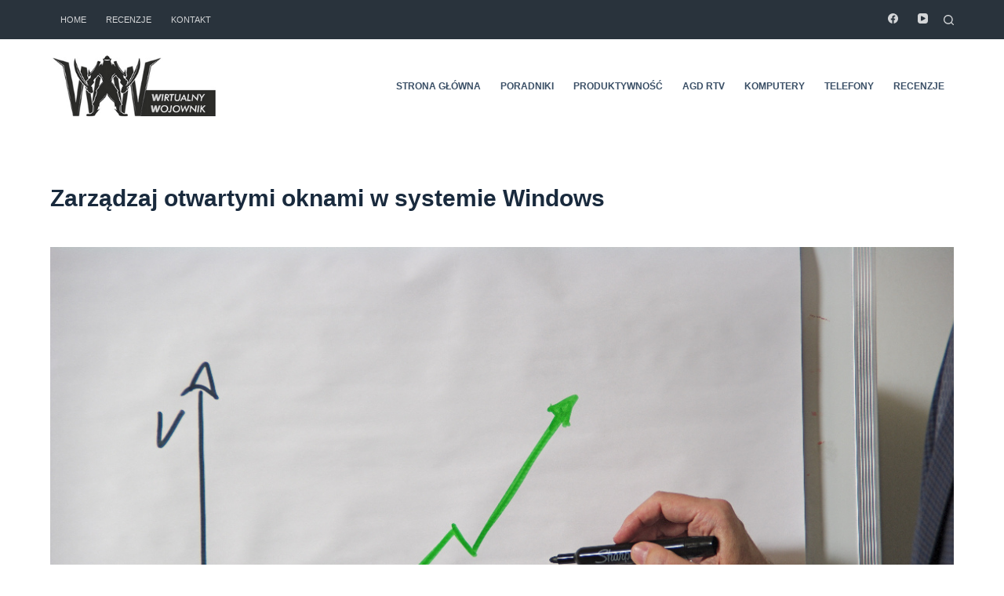

--- FILE ---
content_type: text/html; charset=UTF-8
request_url: https://wirtualny-wojownik.pl/skroty-klawiszowe/zarzadzaj-otwartymi-oknami-w-systemie-windows/
body_size: 14131
content:
<!doctype html><html lang="pl-PL"><head><meta charset="UTF-8"><meta name="viewport" content="width=device-width, initial-scale=1, maximum-scale=5, viewport-fit=cover"><link rel="profile" href="https://gmpg.org/xfn/11"><meta name='robots' content='index, follow, max-image-preview:large, max-snippet:-1, max-video-preview:-1' /><title>Zarządzaj otwartymi oknami w systemie Windows - Wirtualny Wojownik</title><link rel="canonical" href="https://wirtualny-wojownik.pl/wp-content/uploads/2013/08/Zarządzaj-otwartymi-oknami-w-systemie-Windows.jpg" /><meta property="og:locale" content="pl_PL" /><meta property="og:type" content="article" /><meta property="og:title" content="Zarządzaj otwartymi oknami w systemie Windows - Wirtualny Wojownik" /><meta property="og:url" content="https://wirtualny-wojownik.pl/wp-content/uploads/2013/08/Zarządzaj-otwartymi-oknami-w-systemie-Windows.jpg" /><meta property="og:site_name" content="Wirtualny Wojownik" /><meta property="article:publisher" content="https://www.facebook.com/WirtualnyWojownik/" /><meta property="og:image" content="https://wirtualny-wojownik.pl/wp-content/uploads/2013/08/Zarządzaj-otwartymi-oknami-w-systemie-Windows.jpg" /><meta property="og:image:width" content="1168" /><meta property="og:image:height" content="776" /><meta property="og:image:type" content="image/jpeg" /><meta name="twitter:card" content="summary" /> <script type="application/ld+json" class="yoast-schema-graph">{"@context":"https://schema.org","@graph":[{"@type":"WebSite","@id":"https://wirtualny-wojownik.pl/#website","url":"https://wirtualny-wojownik.pl/","name":"Wirtualny Wojownik","description":"Poradniki - Windows - Android -  PC","potentialAction":[{"@type":"SearchAction","target":{"@type":"EntryPoint","urlTemplate":"https://wirtualny-wojownik.pl/?s={search_term_string}"},"query-input":"required name=search_term_string"}],"inLanguage":"pl-PL"},{"@type":"WebPage","@id":"https://wirtualny-wojownik.pl/wp-content/uploads/2013/08/Zarządzaj-otwartymi-oknami-w-systemie-Windows.jpg#webpage","url":"https://wirtualny-wojownik.pl/wp-content/uploads/2013/08/Zarządzaj-otwartymi-oknami-w-systemie-Windows.jpg","name":"Zarządzaj otwartymi oknami w systemie Windows - Wirtualny Wojownik","isPartOf":{"@id":"https://wirtualny-wojownik.pl/#website"},"datePublished":"2013-08-06T16:05:49+00:00","dateModified":"2013-08-06T16:05:49+00:00","breadcrumb":{"@id":"https://wirtualny-wojownik.pl/wp-content/uploads/2013/08/Zarządzaj-otwartymi-oknami-w-systemie-Windows.jpg#breadcrumb"},"inLanguage":"pl-PL","potentialAction":[{"@type":"ReadAction","target":["https://wirtualny-wojownik.pl/wp-content/uploads/2013/08/Zarządzaj-otwartymi-oknami-w-systemie-Windows.jpg"]}]},{"@type":"BreadcrumbList","@id":"https://wirtualny-wojownik.pl/wp-content/uploads/2013/08/Zarządzaj-otwartymi-oknami-w-systemie-Windows.jpg#breadcrumb","itemListElement":[{"@type":"ListItem","position":1,"name":"Strona główna","item":"https://wirtualny-wojownik.pl/"},{"@type":"ListItem","position":2,"name":"Popularne Skróty klawiszowe","item":"https://wirtualny-wojownik.pl/skroty-klawiszowe/"},{"@type":"ListItem","position":3,"name":"Zarządzaj otwartymi oknami w systemie Windows"}]}]}</script> <link rel='dns-prefetch' href='//s.w.org' /><link rel="alternate" type="application/rss+xml" title="Wirtualny Wojownik &raquo; Kanał z wpisami" href="https://wirtualny-wojownik.pl/feed/" /><link rel="alternate" type="application/rss+xml" title="Wirtualny Wojownik &raquo; Kanał z komentarzami" href="https://wirtualny-wojownik.pl/comments/feed/" /><link rel="alternate" type="application/rss+xml" title="Wirtualny Wojownik &raquo; Zarządzaj otwartymi oknami w systemie Windows Kanał z komentarzami" href="https://wirtualny-wojownik.pl/skroty-klawiszowe/zarzadzaj-otwartymi-oknami-w-systemie-windows/feed/" /> <script>window._wpemojiSettings = {"baseUrl":"https:\/\/s.w.org\/images\/core\/emoji\/13.1.0\/72x72\/","ext":".png","svgUrl":"https:\/\/s.w.org\/images\/core\/emoji\/13.1.0\/svg\/","svgExt":".svg","source":{"concatemoji":"https:\/\/wirtualny-wojownik.pl\/wp-includes\/js\/wp-emoji-release.min.js?ver=4e5e90b4c3ce64c1f17708fd941407ac"}};
			!function(e,a,t){var n,r,o,i=a.createElement("canvas"),p=i.getContext&&i.getContext("2d");function s(e,t){var a=String.fromCharCode;p.clearRect(0,0,i.width,i.height),p.fillText(a.apply(this,e),0,0);e=i.toDataURL();return p.clearRect(0,0,i.width,i.height),p.fillText(a.apply(this,t),0,0),e===i.toDataURL()}function c(e){var t=a.createElement("script");t.src=e,t.defer=t.type="text/javascript",a.getElementsByTagName("head")[0].appendChild(t)}for(o=Array("flag","emoji"),t.supports={everything:!0,everythingExceptFlag:!0},r=0;r<o.length;r++)t.supports[o[r]]=function(e){if(!p||!p.fillText)return!1;switch(p.textBaseline="top",p.font="600 32px Arial",e){case"flag":return s([127987,65039,8205,9895,65039],[127987,65039,8203,9895,65039])?!1:!s([55356,56826,55356,56819],[55356,56826,8203,55356,56819])&&!s([55356,57332,56128,56423,56128,56418,56128,56421,56128,56430,56128,56423,56128,56447],[55356,57332,8203,56128,56423,8203,56128,56418,8203,56128,56421,8203,56128,56430,8203,56128,56423,8203,56128,56447]);case"emoji":return!s([10084,65039,8205,55357,56613],[10084,65039,8203,55357,56613])}return!1}(o[r]),t.supports.everything=t.supports.everything&&t.supports[o[r]],"flag"!==o[r]&&(t.supports.everythingExceptFlag=t.supports.everythingExceptFlag&&t.supports[o[r]]);t.supports.everythingExceptFlag=t.supports.everythingExceptFlag&&!t.supports.flag,t.DOMReady=!1,t.readyCallback=function(){t.DOMReady=!0},t.supports.everything||(n=function(){t.readyCallback()},a.addEventListener?(a.addEventListener("DOMContentLoaded",n,!1),e.addEventListener("load",n,!1)):(e.attachEvent("onload",n),a.attachEvent("onreadystatechange",function(){"complete"===a.readyState&&t.readyCallback()})),(n=t.source||{}).concatemoji?c(n.concatemoji):n.wpemoji&&n.twemoji&&(c(n.twemoji),c(n.wpemoji)))}(window,document,window._wpemojiSettings);</script> <style>img.wp-smiley,
img.emoji {
	display: inline !important;
	border: none !important;
	box-shadow: none !important;
	height: 1em !important;
	width: 1em !important;
	margin: 0 .07em !important;
	vertical-align: -0.1em !important;
	background: none !important;
	padding: 0 !important;
}</style><link data-optimized="1" rel='stylesheet' id='wp-block-library-css'  href='https://wirtualny-wojownik.pl/wp-content/litespeed/css/89ef0442ca619e28727cd9aeac732072.css?ver=bf53c' media='all' /><link data-optimized="1" rel='stylesheet' id='contact-form-7-css'  href='https://wirtualny-wojownik.pl/wp-content/litespeed/css/5080014494b94e50afe7ba1e35a45090.css?ver=ed308' media='all' /><link data-optimized="1" rel='stylesheet' id='kk-star-ratings-css'  href='https://wirtualny-wojownik.pl/wp-content/litespeed/css/0fc165b05f7eff15d5783ee81d3899d9.css?ver=27346' media='all' /><link data-optimized="1" rel='stylesheet' id='nokaut-offers-box.css-css'  href='https://wirtualny-wojownik.pl/wp-content/litespeed/css/7288a7fe81c68a27f243fe961c5eb6d5.css?ver=9d6b4' media='all' /><link data-optimized="1" rel='stylesheet' id='parent-style-css'  href='https://wirtualny-wojownik.pl/wp-content/litespeed/css/c125d8aa3b2c87076bf1206ad578a461.css?ver=62e86' media='all' /><link data-optimized="1" rel='stylesheet' id='ct-main-styles-css'  href='https://wirtualny-wojownik.pl/wp-content/litespeed/css/d924ad7cf2055a7852124913601d0b95.css?ver=7549d' media='all' /><link data-optimized="1" rel='stylesheet' id='ct-page-title-styles-css'  href='https://wirtualny-wojownik.pl/wp-content/litespeed/css/7bc76df22c787f9aa5965da190cc5872.css?ver=102e3' media='all' /><link data-optimized="1" rel='stylesheet' id='ct-back-to-top-styles-css'  href='https://wirtualny-wojownik.pl/wp-content/litespeed/css/442e96dd90bf420500ebfa5a81617105.css?ver=7d9aa' media='all' /><link data-optimized="1" rel='stylesheet' id='ct-comments-styles-css'  href='https://wirtualny-wojownik.pl/wp-content/litespeed/css/7d350f52225ad051f32f6d9ac21b20ea.css?ver=f735f' media='all' /><link data-optimized="1" rel='stylesheet' id='ct-cf-7-styles-css'  href='https://wirtualny-wojownik.pl/wp-content/litespeed/css/7a88c3f20e8abdfb30f13099bbace74c.css?ver=148f1' media='all' /> <script src='https://wirtualny-wojownik.pl/wp-includes/js/jquery/jquery.min.js?ver=3.6.0' id='jquery-core-js'></script> <script data-optimized="1" src='https://wirtualny-wojownik.pl/wp-content/litespeed/js/4c88737f5a88efb052ac02873a25da1a.js?ver=6375d' id='jquery-migrate-js'></script> <script id='nokaut-offers-box.js-js-extra'>var ajax_nokaut_offers_box_object = {"ajax_url":"https:\/\/wirtualny-wojownik.pl\/wp-admin\/admin-ajax.php"};</script> <script data-optimized="1" src='https://wirtualny-wojownik.pl/wp-content/litespeed/js/0529d5e5382b875573b03aa8786de013.js?ver=0cab3' id='nokaut-offers-box.js-js'></script> <link rel="https://api.w.org/" href="https://wirtualny-wojownik.pl/wp-json/" /><link rel="alternate" type="application/json" href="https://wirtualny-wojownik.pl/wp-json/wp/v2/media/222" /><link rel="EditURI" type="application/rsd+xml" title="RSD" href="https://wirtualny-wojownik.pl/xmlrpc.php?rsd" /><link rel="wlwmanifest" type="application/wlwmanifest+xml" href="https://wirtualny-wojownik.pl/wp-includes/wlwmanifest.xml" /><link rel='shortlink' href='https://wirtualny-wojownik.pl/?p=222' /><link rel="alternate" type="application/json+oembed" href="https://wirtualny-wojownik.pl/wp-json/oembed/1.0/embed?url=https%3A%2F%2Fwirtualny-wojownik.pl%2Fskroty-klawiszowe%2Fzarzadzaj-otwartymi-oknami-w-systemie-windows%2F" /><link rel="alternate" type="text/xml+oembed" href="https://wirtualny-wojownik.pl/wp-json/oembed/1.0/embed?url=https%3A%2F%2Fwirtualny-wojownik.pl%2Fskroty-klawiszowe%2Fzarzadzaj-otwartymi-oknami-w-systemie-windows%2F&#038;format=xml" />
 <script async src="https://www.googletagmanager.com/gtag/js?id=UA-102748255-1"></script> <script>window.dataLayer = window.dataLayer || [];
  function gtag(){dataLayer.push(arguments);}
  gtag('js', new Date());

  gtag('config', 'UA-102748255-1');</script><noscript><link rel='stylesheet' href='https://wirtualny-wojownik.pl/wp-content/themes/blocksy/static/bundle/no-scripts.min.css' type='text/css' /></noscript><style id="ct-main-styles-inline-css">[data-header*="type-1"] .ct-header [data-id="logo"] .site-logo-container {--logo-max-height:80px;} [data-header*="type-1"] .ct-header [data-id="logo"] .site-title {--fontSize:25px;--linkInitialColor:var(--paletteColor4);} [data-header*="type-1"] .ct-header [data-id="menu"] > ul > li > a {--fontWeight:700;--textTransform:uppercase;--fontSize:12px;--lineHeight:1.3;--linkInitialColor:var(--color);} [data-header*="type-1"] .ct-header [data-id="menu"][data-menu*="type-3"] > ul > li > a {--linkHoverColor:#ffffff;--linkActiveColor:#ffffff;} [data-header*="type-1"] .ct-header [data-id="menu"] {--menu-indicator-active-color:var(--paletteColor1);} [data-header*="type-1"] .ct-header [data-id="menu"] .sub-menu {--linkInitialColor:#ffffff;--dropdown-top-offset:15px;--fontWeight:500;--fontSize:12px;--dropdown-divider:1px dashed rgba(255, 255, 255, 0.1);--box-shadow:0px 10px 20px rgba(41, 51, 61, 0.1);--border-radius:2px;} [data-header*="type-1"] .ct-header [data-id="menu-secondary"] > ul > li > a {--fontWeight:500;--textTransform:uppercase;--fontSize:11px;--lineHeight:1.3;--linkInitialColor:#d4d6d8;} [data-header*="type-1"] .ct-header [data-id="menu-secondary"][data-menu*="type-3"] > ul > li > a {--linkHoverColor:#ffffff;--linkActiveColor:#ffffff;} [data-header*="type-1"] .ct-header [data-id="menu-secondary"] {--menu-indicator-active-color:var(--paletteColor1);} [data-header*="type-1"] .ct-header [data-id="menu-secondary"] .sub-menu {--linkInitialColor:#ffffff;--dropdown-background-color:#29333C;--dropdown-top-offset:15px;--fontWeight:500;--fontSize:12px;--dropdown-divider:1px dashed rgba(255, 255, 255, 0.1);--box-shadow:0px 10px 20px rgba(41, 51, 61, 0.1);--border-radius:2px;} [data-header*="type-1"] .ct-header [data-row*="middle"] {--height:120px;background-color:#ffffff;--borderTop:none;--borderBottom:none;--box-shadow:none;} [data-header*="type-1"] .ct-header [data-row*="middle"] > div {--borderTop:none;--borderBottom:none;} [data-header*="type-1"] [data-id="mobile-menu"] {--fontWeight:700;--fontSize:20px;--linkInitialColor:#ffffff;--mobile-menu-divider:none;} [data-header*="type-1"] #offcanvas .ct-panel-inner {background-color:rgba(18, 21, 25, 0.98);} [data-header*="type-1"] #offcanvas {--side-panel-width:500px;--horizontal-alignment:left;} [data-header*="type-1"] [data-behaviour*="side"] {--box-shadow:0px 0px 70px rgba(0, 0, 0, 0.35);} [data-header*="type-1"] [data-id="search"] {--icon-size:13px;--icon-color:#d4d6d8;--margin:0 0 0 10px !important;} [data-header*="type-1"] #search-modal .ct-search-results a {--fontWeight:500;--fontSize:14px;--lineHeight:1.4;} [data-header*="type-1"] #search-modal {--linkInitialColor:#ffffff;--form-text-initial-color:#ffffff;--form-text-focus-color:#ffffff;background-color:rgba(18, 21, 25, 0.98);} [data-header*="type-1"] [data-id="socials"].ct-header-socials {--icon-size:13px;--spacing:25px;} [data-header*="type-1"] [data-id="socials"].ct-header-socials [data-color="custom"] {--icon-color:#d4d6d8;--background-color:rgba(218, 222, 228, 0.3);--background-hover-color:var(--paletteColor1);} [data-header*="type-1"] [data-id="socials"].ct-header-socials .ct-label {--visibility:none;} [data-header*="type-1"] .ct-header [data-row*="top"] {--height:50px;background-color:#29333c;--borderTop:none;--borderBottom:none;--box-shadow:none;} [data-header*="type-1"] .ct-header [data-row*="top"] > div {--borderTop:none;--borderBottom:none;} [data-header*="type-1"] [data-id="trigger"] {--icon-size:18px;} [data-header*="type-1"] {--header-height:170px;} [data-footer*="type-1"] .ct-footer [data-row*="bottom"] > div {--container-spacing:25px;--border:none;--grid-template-columns:initial;} [data-footer*="type-1"] .ct-footer [data-row*="bottom"] .widget-title {--fontSize:16px;} [data-footer*="type-1"] .ct-footer [data-row*="bottom"] {background-color:transparent;} [data-footer*="type-1"] [data-id="copyright"] {--fontWeight:400;--fontSize:15px;--lineHeight:1.3;} [data-footer*="type-1"] .ct-footer [data-column="menu"] {--horizontal-alignment:flex-end;} [data-footer*="type-1"] .ct-footer [data-id="menu"] ul {--fontWeight:700;--textTransform:uppercase;--fontSize:12px;--lineHeight:1.3;} [data-footer*="type-1"] .ct-footer [data-id="menu"] > ul > li > a {--linkInitialColor:var(--color);} [data-footer*="type-1"] [data-id="socials"].ct-footer-socials {--spacing:15px;} [data-footer*="type-1"] [data-id="socials"].ct-footer-socials [data-color="custom"] {--background-color:rgba(218, 222, 228, 0.3);--background-hover-color:var(--paletteColor1);} [data-footer*="type-1"] [data-id="socials"].ct-footer-socials .ct-label {--visibility:none;} [data-footer*="type-1"] .ct-footer [data-row*="top"] > div {--container-spacing:30px;--border:none;--grid-template-columns:repeat(2, 1fr);} [data-footer*="type-1"] .ct-footer [data-row*="top"] .widget-title {--fontSize:16px;} [data-footer*="type-1"] .ct-footer [data-row*="top"] {background-color:transparent;} [data-footer*="type-1"] footer.ct-footer {background-color:var(--paletteColor6);}:root {--fontFamily:-apple-system, BlinkMacSystemFont, 'Segoe UI', Roboto, Helvetica, Arial, sans-serif, 'Apple Color Emoji', 'Segoe UI Emoji', 'Segoe UI Symbol';--fontWeight:400;--textTransform:none;--textDecoration:none;--fontSize:16px;--lineHeight:1.65;--letterSpacing:0em;--buttonFontWeight:500;--buttonFontSize:15px;--has-classic-forms:var(--true);--has-modern-forms:var(--false);--form-field-border-initial-color:var(--border-color);--form-field-border-focus-color:var(--paletteColor1);--form-field-border-width:2px;--form-selection-control-initial-color:var(--border-color);--form-selection-control-accent-color:var(--paletteColor1);--paletteColor1:#2872fa;--paletteColor2:#1559ed;--paletteColor3:#3A4F66;--paletteColor4:#192a3d;--paletteColor5:#e1e8ed;--paletteColor6:#f2f5f7;--paletteColor7:#FAFBFC;--paletteColor8:#ffffff;--color:var(--paletteColor3);--linkInitialColor:var(--paletteColor1);--linkHoverColor:var(--paletteColor2);--selectionTextColor:#ffffff;--selectionBackgroundColor:var(--paletteColor1);--border-color:var(--paletteColor5);--headings-color:var(--paletteColor4);--content-spacing:1.5em;--buttonMinHeight:40px;--buttonShadow:none;--buttonTransform:none;--buttonTextInitialColor:#ffffff;--buttonTextHoverColor:#ffffff;--buttonInitialColor:var(--paletteColor1);--buttonHoverColor:var(--paletteColor2);--button-border:none;--buttonBorderRadius:3px;--button-padding:5px 20px;--container-max-width:1290px;--content-vertical-spacing:60px;--narrow-container-max-width:750px;--wide-offset:130px;}h1 {--fontWeight:700;--fontSize:40px;--lineHeight:1.5;}h2 {--fontWeight:700;--fontSize:35px;--lineHeight:1.5;}h3 {--fontWeight:700;--fontSize:30px;--lineHeight:1.5;}h4 {--fontWeight:700;--fontSize:25px;--lineHeight:1.5;}h5 {--fontWeight:700;--fontSize:20px;--lineHeight:1.5;}h6 {--fontWeight:700;--fontSize:16px;--lineHeight:1.5;}.wp-block-quote.is-style-large p, .wp-block-pullquote p, .ct-quote-widget blockquote {--fontFamily:Georgia;--fontWeight:600;--fontSize:25px;}code, kbd, samp, pre {--fontFamily:monospace;--fontWeight:400;--fontSize:16px;}.ct-sidebar .widget-title {--fontSize:18px;}.ct-breadcrumbs {--fontWeight:600;--textTransform:uppercase;--fontSize:12px;}body {background-color:var(--paletteColor7);} [data-prefix="single_blog_post"] .entry-header .page-title {--fontWeight:900;--fontSize:40px;--lineHeight:1.3;--heading-color:var(--paletteColor5);} [data-prefix="single_blog_post"] .entry-header .entry-meta {--fontWeight:600;--textTransform:uppercase;--fontSize:12px;--lineHeight:1.5;--color:var(--paletteColor5);} [data-prefix="single_blog_post"] .entry-header .page-description {--color:var(--paletteColor5);} [data-prefix="single_blog_post"] .hero-section[data-type="type-2"] {--min-height:550px;background-color:var(--paletteColor6);--container-padding:50px 0;} [data-prefix="single_blog_post"] .hero-section[data-type="type-2"] > figure .ct-image-container:after {background-color:rgba(35, 46, 56, 0.59);} [data-prefix="categories"] .entry-header .page-title {--fontSize:30px;} [data-prefix="categories"] .entry-header .entry-meta {--fontWeight:600;--textTransform:uppercase;--fontSize:12px;--lineHeight:1.5;} [data-prefix="search"] .entry-header .page-title {--fontSize:30px;} [data-prefix="search"] .entry-header .entry-meta {--fontWeight:600;--textTransform:uppercase;--fontSize:12px;--lineHeight:1.5;} [data-prefix="author"] .entry-header .page-title {--fontSize:30px;} [data-prefix="author"] .entry-header .entry-meta {--fontWeight:600;--textTransform:uppercase;--fontSize:12px;--lineHeight:1.5;} [data-prefix="author"] .hero-section[data-type="type-2"] {background-color:var(--paletteColor6);--container-padding:50px 0;} [data-prefix="single_page"] .entry-header .page-title {--fontSize:30px;} [data-prefix="single_page"] .entry-header .entry-meta {--fontWeight:600;--textTransform:uppercase;--fontSize:12px;--lineHeight:1.5;} [data-prefix="blog"] .entry-card .entry-title {--textTransform:none;--fontSize:20px;--lineHeight:1.3;} [data-prefix="blog"] .entry-card .entry-meta {--fontWeight:600;--textTransform:uppercase;--fontSize:12px;} [data-prefix="blog"] .entry-card {background-color:var(--paletteColor8);--box-shadow:0px 12px 18px -6px rgba(34, 56, 101, 0.04);} [data-prefix="categories"] .entries {--grid-template-columns:repeat(3, minmax(0, 1fr));} [data-prefix="categories"] .entry-card .entry-title {--fontSize:20px;--lineHeight:1.3;} [data-prefix="categories"] .entry-card .entry-meta {--fontWeight:600;--textTransform:uppercase;--fontSize:12px;} [data-prefix="categories"] .entry-card {background-color:var(--paletteColor8);--box-shadow:0px 12px 18px -6px rgba(34, 56, 101, 0.04);} [data-prefix="author"] .entries {--grid-template-columns:repeat(3, minmax(0, 1fr));} [data-prefix="author"] .entry-card .entry-title {--fontSize:20px;--lineHeight:1.3;} [data-prefix="author"] .entry-card .entry-meta {--fontWeight:600;--textTransform:uppercase;--fontSize:12px;} [data-prefix="author"] .entry-card {background-color:var(--paletteColor8);--box-shadow:0px 12px 18px -6px rgba(34, 56, 101, 0.04);} [data-prefix="search"] .entries {--grid-template-columns:repeat(3, minmax(0, 1fr));} [data-prefix="search"] .entry-card .entry-title {--fontSize:20px;--lineHeight:1.3;} [data-prefix="search"] .entry-card .entry-meta {--fontWeight:600;--textTransform:uppercase;--fontSize:12px;} [data-prefix="search"] .entry-card {background-color:var(--paletteColor8);--box-shadow:0px 12px 18px -6px rgba(34, 56, 101, 0.04);}form textarea {--form-field-height:170px;}.ct-sidebar {--linkInitialColor:var(--color);}.ct-back-to-top {--icon-color:#ffffff;--icon-hover-color:#ffffff;--border-radius:2px;} [data-prefix="single_blog_post"] .ct-related-posts-container {background-color:var(--paletteColor6);} [data-prefix="single_blog_post"] .ct-related-posts {--grid-template-columns:repeat(3, 1fr);} [data-prefix="single_blog_post"] article[class*="post"] {--has-boxed:var(--false);--has-wide:var(--true);} [data-prefix="single_page"] {background-color:var(--paletteColor8);} [data-prefix="single_page"] article[class*="post"] {--has-boxed:var(--false);--has-wide:var(--true);}</style><style id="ct-main-styles-tablet-inline-css" media="(max-width: 999.98px)">[data-header*="type-1"] .ct-header [data-id="logo"] .site-logo-container {--logo-max-height:50px;} [data-header*="type-1"] .ct-header [data-row*="middle"] {--height:70px;} [data-header*="type-1"] #offcanvas {--side-panel-width:65vw;} [data-header*="type-1"] [data-id="socials"].ct-header-socials {--icon-size:20px;--margin:50px 0 0 0 !important;} [data-header*="type-1"] {--header-height:70px;} [data-footer*="type-1"] .ct-footer [data-row*="bottom"] > div {--grid-template-columns:initial;} [data-footer*="type-1"] .ct-footer [data-column="menu"] {--horizontal-alignment:flex-start;} [data-footer*="type-1"] .ct-footer [data-row*="top"] > div {--grid-template-columns:initial;} [data-prefix="single_blog_post"] .entry-header .page-title {--fontSize:30px;} [data-prefix="single_blog_post"] .hero-section[data-type="type-2"] {--min-height:500px;} [data-prefix="categories"] .entries {--grid-template-columns:repeat(2, minmax(0, 1fr));} [data-prefix="author"] .entries {--grid-template-columns:repeat(2, minmax(0, 1fr));} [data-prefix="search"] .entries {--grid-template-columns:repeat(2, minmax(0, 1fr));} [data-prefix="single_blog_post"] .ct-related-posts {--grid-template-columns:repeat(2, 1fr);}</style><style id="ct-main-styles-mobile-inline-css" media="(max-width: 689.98px)">[data-header*="type-1"] .ct-header [data-id="logo"] .site-logo-container {--logo-max-height:45px;} [data-header*="type-1"] .ct-header [data-row*="middle"] {--height:70px;} [data-header*="type-1"] #offcanvas {--side-panel-width:90vw;} [data-footer*="type-1"] .ct-footer [data-row*="bottom"] > div {--container-spacing:15px;--grid-template-columns:initial;} [data-footer*="type-1"] .ct-footer [data-column="menu"] {--horizontal-alignment:center;} [data-footer*="type-1"] .ct-footer [data-row*="top"] > div {--grid-template-columns:initial;}h1 {--fontSize:32px;}h2 {--fontSize:26px;}h3 {--fontSize:22px;}h4 {--fontSize:20px;}h5 {--fontSize:18px;} [data-prefix="single_blog_post"] .entry-header .page-title {--fontSize:25px;} [data-prefix="single_blog_post"] .hero-section[data-type="type-2"] {--min-height:300px;} [data-prefix="blog"] .entry-card .entry-title {--fontSize:18px;} [data-prefix="categories"] .entries {--grid-template-columns:repeat(1, minmax(0, 1fr));} [data-prefix="categories"] .entry-card .entry-title {--fontSize:18px;} [data-prefix="author"] .entries {--grid-template-columns:repeat(1, minmax(0, 1fr));} [data-prefix="author"] .entry-card .entry-title {--fontSize:18px;} [data-prefix="search"] .entries {--grid-template-columns:repeat(1, minmax(0, 1fr));} [data-prefix="search"] .entry-card .entry-title {--fontSize:18px;}:root {--content-vertical-spacing:50px;} [data-prefix="single_blog_post"] .ct-related-posts {--grid-template-columns:repeat(1, 1fr);}</style><link rel="icon" href="https://wirtualny-wojownik.pl/wp-content/uploads/2022/01/fav-290x290.png" sizes="32x32" /><link rel="icon" href="https://wirtualny-wojownik.pl/wp-content/uploads/2022/01/fav-290x290.png" sizes="192x192" /><link rel="apple-touch-icon" href="https://wirtualny-wojownik.pl/wp-content/uploads/2022/01/fav-290x290.png" /><meta name="msapplication-TileImage" content="https://wirtualny-wojownik.pl/wp-content/uploads/2022/01/fav-290x290.png" /><style id="wp-custom-css">/** about us page **/
.ct-custom.elementor-widget-image-box,
.ct-custom .elementor-widget-container {
	height: 100%;
}

.ct-custom .elementor-widget-container {
	overflow: hidden;
}

.ct-custom .elementor-image-box-content {
	padding: 0 30px;
}


/* start nokaut */
div[data-hook="nokaut-offers-box"]{
	overflow-x: auto;
}

.NOK-Product-Default{
	min-width: 500px;
}

.NOK-OffersAll {
display: block !important;}

.NOK-full-product{display: none !important;}

.NOK-HideMore{display:none !important}

.NOK-ShowMore{display:none !important}

.NOK-Price span {
    font-size: 27px !important;
    line-height: 28px !important;
    font-weight: 900 !important;
    font-family: 'Open Sans Condensed', sans-serif !important;
    color:#d60606 !important;
}

.NOK-Price{
    position: absolute !important;
    margin-left: 21% !important;
}

.NOK-small-right{
	position: relative;
}

.NOK-btn{
    text-align: center !important;
    bottom: 35px !important;
    position: absolute !important;
    right: 0px !important;
	  top: 0px !important;
}

.NOK-Title {
    font-weight: 500 !important;
    font-size: 15px !important;
    margin-top: 55px !important;
    line-height: 1.2em !important;
    font-family: 'Open Sans Condensed', sans-serif !important;
    text-transform: uppercase !important;
}

.NOK-btn a {
    display: block !important;
    text-decoration: none;
    text-shadow: none;
    font-size: 13px !important;
    line-height: 1.1empx;
    text-transform: uppercase;
    padding: 10px !important;
    background-color: #d60606 !important;
    color: #fff;
    font-family: 'Open Sans Condensed', sans-serif !important;
    letter-spacing: 0px !important;;
    font-weight: 400 !important;
    width: 170px  !important;
    margin:0px 0px 0px 250px !important;
    margin-right: 10px  !important;
    border-radius: 10px !important;
    position: relative;
    box-shadow: 0 1px 2px rgba(0,0,0,0.2), 0 0 0 1px #fff;
    border-color: #b6b6b6;
    max-width: 100%;
    margin-right: 18px;
}



.NOK-btn a span{display:none !important}

.NOK-Price em {
    font-style: normal;
    color: #d60606 !important;
}

.NOK-Shop p span {
    font-weight: 400 !important;
    font-family: 'Open Sans Condensed', sans-serif !important;
    color:#999 !important;

}

.NOK-Shop p {
    font-weight: 400 !important;
    font-family: 'Open Sans Condensed', sans-serif !important;
    color:#999 !important;
    text-align: -webkit-center !important;

}

.NOK-OfferPhoto img {
    margin-left: 0px !important;
    margin-top: 0px !important;
    position: absolute;
    top: 0 !important;
    left: 0px  !important;
    padding: 0px !important;
	max-width: 100%;
    max-height: 100%;
    width: auto;
    height: auto;
}

.NOK-small-desc-product {
    min-height: 85px  !important;
    border-bottom: 1px solid #ebebeb !important;
    border-top:none !important;
}

.NOK-small-center {
    width: 20%;
    padding-left: 0px !important;
    text-align: center !important;
    border-right: solid 1px #ddd !important;
    border-left: solid 1px #ddd !important;
}

#rank {
    width: 50px;
    float: left;
    background: #d60606;
    color: #fff;
    text-align: center;
    font-weight: 900;
    padding: 10px;
    font-size: 24px;
	  line-height: 30px;
    margin-right: 10px;
    font-family: 'Open Sans Condensed', sans-serif;
    height: 50px;
    border-radius: 50%;
  	margin-top: 35px;
}

.produkt_nokaut h1 {
    font-size: 41px;
    font-family: 'Open Sans Condensed', sans-serif;
    border-bottom: solid 1px #ddd;
    font-weight: 700;
    line-height: 1.5;
}

.produkt {
    width: 100%;
    display: block;
}

.produkt_nokaut {
    width: 100%;
    display:block;
}

#img_nokaut {
    width: 50%;
}

#opis {
    padding-top: 20px;
    min-height:250px;
}

.wyniki_nokaut {
    width: 100%;
    display: block;
    font-weight: 900;
    line-height: 0em;
    font-size: 12px;
    font-family: 'Open Sans Condensed', sans-serif;
    text-transform: uppercase;
}

@media screen and (max-width: 480px) and (min-width: 320px) {
	
	.NOK-Product-Default{
	min-width: unset;
}

.NOK-small-left{display:none !important}
.NOK-small-center{
	width:30% !important;
	float:left !important;
	border-left: 0px !important;
	min-height: 65px !important;
	}
.NOK-small-right{width:70% !important}
	
.NOK-Title {
    display: none;
}

.NOK-Price span {
    font-size: 18px !important;
    line-height: 28px !important;
    font-weight: 900 !important;
    font-family: 'Open Sans Condensed', sans-serif !important;
    color: #d60606 !important;
    margin-left: 44px;
}
	
.NOK-btn {
    text-align: center !important;
    bottom: 5px !important;
    position: absolute !important;
    float: right !important;
	  top: unset !important;
}

.NOK-small-desc-product{padding: 15px 0px !important;}

#img_nokaut {
    width: 100%;
}

#opis {
    padding-top: 20px;
    min-height: 200px;
}

.produkt_nokaut h1 {
    font-size: 20px;
    font-family: 'Open Sans Condensed', sans-serif;
    border-bottom: solid 1px #ddd;
    font-weight: 700;
    line-height: 1.5em;
}

#rank {
    width: 40px;
	  height:40px;
	  line-height: 40px;
    font-size: 20px;
	  padding: 0px;
   	margin-top: 17px
}

}


/* koniec nokaut */</style></head><body data-rsssl=1 class="attachment attachment-template-default single single-attachment postid-222 attachmentid-222 attachment-jpeg wp-custom-logo wp-embed-responsive ct-loading" data-link="type-2" data-prefix="single_page" data-header="type-1" data-footer="type-1" itemscope="itemscope" itemtype="https://schema.org/Blog" ><a class="skip-link show-on-focus" href="#main">
Skip to content</a><div id="main-container"><header id="header" class="ct-header" data-id="type-1" itemscope="" itemtype="https://schema.org/WPHeader" ><div data-device="desktop" ><div data-row="top" data-column-set="2" ><div class="ct-container" ><div data-column="start" data-placements="1" ><div data-items="primary" ><nav
id="header-menu-2"
class="header-menu-2"
role="navigation"
data-id="menu-secondary" data-interaction="hover" 	data-menu="type-1"
data-dropdown="type-1:simple"		data-responsive="no"	itemscope="" itemtype="http://schema.org/SiteNavigationElement" ><ul id="menu-mobile-navigation" class="menu"><li id="menu-item-11595" class="menu-item menu-item-type-custom menu-item-object-custom menu-item-home menu-item-11595"><a href="https://wirtualny-wojownik.pl/" class="ct-menu-link">Home</a></li><li id="menu-item-10216" class="menu-item menu-item-type-taxonomy menu-item-object-category menu-item-10216"><a href="https://wirtualny-wojownik.pl/category/recenzje/" class="ct-menu-link">Recenzje</a></li><li id="menu-item-11500" class="menu-item menu-item-type-post_type menu-item-object-page menu-item-11500"><a href="https://wirtualny-wojownik.pl/kontakt/" class="ct-menu-link">Kontakt</a></li></ul></nav></div></div><div data-column="end" data-placements="1" ><div data-items="primary" ><div
class="ct-header-socials "
data-id="socials" ><div class="ct-social-box" data-icon-size="custom" data-color="custom" data-icons-type="simple" >
<a href="https://pl-pl.facebook.com/WirtualnyWojownik/" data-network="facebook" aria-label="Facebook" target="_blank" rel="noopener" >
<span class="ct-icon-container" >
<svg
class="ct-icon"
width="20px"
height="20px"
viewBox="0 0 20 20"
aria-label="Facebook Icon">
<path d="M20,10.1c0-5.5-4.5-10-10-10S0,4.5,0,10.1c0,5,3.7,9.1,8.4,9.9v-7H5.9v-2.9h2.5V7.9C8.4,5.4,9.9,4,12.2,4c1.1,0,2.2,0.2,2.2,0.2v2.5h-1.3c-1.2,0-1.6,0.8-1.6,1.6v1.9h2.8L13.9,13h-2.3v7C16.3,19.2,20,15.1,20,10.1z"/>
</svg>
</span><span class="ct-label" hidden="" >Facebook</span>				</a>
<a href="https://www.youtube.com/user/wirtualnywojownik" data-network="youtube" aria-label="YouTube" target="_blank" rel="noopener" >
<span class="ct-icon-container" >
<svg
class="ct-icon"
width="20"
height="20"
viewbox="0 0 20 20"
aria-label="YouTube Icon">
<path d="M15,0H5C2.2,0,0,2.2,0,5v10c0,2.8,2.2,5,5,5h10c2.8,0,5-2.2,5-5V5C20,2.2,17.8,0,15,0z M14.5,10.9l-6.8,3.8c-0.1,0.1-0.3,0.1-0.5,0.1c-0.5,0-1-0.4-1-1l0,0V6.2c0-0.5,0.4-1,1-1c0.2,0,0.3,0,0.5,0.1l6.8,3.8c0.5,0.3,0.7,0.8,0.4,1.3C14.8,10.6,14.6,10.8,14.5,10.9z"/>
</svg>
</span><span class="ct-label" hidden="" >YouTube</span>				</a></div></div><button
data-toggle-panel="#search-modal"
class="ct-header-search ct-toggle "
aria-label="Szukaj"
data-label="left"
data-id="search" ><span class="ct-label ct-hidden-sm ct-hidden-md ct-hidden-lg">Szukaj</span><svg class="ct-icon" width="15" height="15" viewBox="0 0 15 15"><title>Search header icon</title>
<path d="M14.8,13.7L12,11c0.9-1.2,1.5-2.6,1.5-4.2c0-3.7-3-6.8-6.8-6.8S0,3,0,6.8s3,6.8,6.8,6.8c1.6,0,3.1-0.6,4.2-1.5l2.8,2.8c0.1,0.1,0.3,0.2,0.5,0.2s0.4-0.1,0.5-0.2C15.1,14.5,15.1,14,14.8,13.7z M1.5,6.8c0-2.9,2.4-5.2,5.2-5.2S12,3.9,12,6.8S9.6,12,6.8,12S1.5,9.6,1.5,6.8z"/>
</svg>
</button></div></div></div></div><div data-row="middle" data-column-set="2" ><div class="ct-container" ><div data-column="start" data-placements="1" ><div data-items="primary" ><div	class="site-branding"
data-id="logo" 		itemscope="itemscope" itemtype="https://schema.org/Organization" ><a href="https://wirtualny-wojownik.pl/" class="site-logo-container" rel="home"><img data-lazyloaded="1" src="[data-uri]" width="290" height="109" data-src="https://wirtualny-wojownik.pl/wp-content/uploads/2022/01/wirtualny-wojownik-logo.png" class="default-logo" alt="Wirtualny Wojownik" /><noscript><img width="290" height="109" src="https://wirtualny-wojownik.pl/wp-content/uploads/2022/01/wirtualny-wojownik-logo.png" class="default-logo" alt="Wirtualny Wojownik" /></noscript></a></div></div></div><div data-column="end" data-placements="1" ><div data-items="primary" ><nav
id="header-menu-1"
class="header-menu-1"
role="navigation"
data-id="menu" data-interaction="hover" 	data-menu="type-1"
data-dropdown="type-1:simple"		data-responsive="no"	itemscope="" itemtype="http://schema.org/SiteNavigationElement" ><ul id="menu-main-navigation" class="menu"><li id="menu-item-11594" class="menu-item menu-item-type-custom menu-item-object-custom menu-item-home menu-item-11594"><a href="https://wirtualny-wojownik.pl/" class="ct-menu-link">Strona główna</a></li><li id="menu-item-10304" class="menu-item menu-item-type-taxonomy menu-item-object-category menu-item-10304"><a href="https://wirtualny-wojownik.pl/category/popularne-poradniki/" class="ct-menu-link">Poradniki</a></li><li id="menu-item-10305" class="menu-item menu-item-type-taxonomy menu-item-object-category menu-item-10305"><a href="https://wirtualny-wojownik.pl/category/produktywnosc/" class="ct-menu-link">Produktywność</a></li><li id="menu-item-10301" class="menu-item menu-item-type-taxonomy menu-item-object-category menu-item-10301"><a href="https://wirtualny-wojownik.pl/category/agd-rtv/" class="ct-menu-link">AGD RTV</a></li><li id="menu-item-10303" class="menu-item menu-item-type-taxonomy menu-item-object-category menu-item-10303"><a href="https://wirtualny-wojownik.pl/category/komputery-i-sprzet/" class="ct-menu-link">Komputery</a></li><li id="menu-item-10306" class="menu-item menu-item-type-taxonomy menu-item-object-category menu-item-10306"><a href="https://wirtualny-wojownik.pl/category/telefony-i-tablety/" class="ct-menu-link">Telefony</a></li><li id="menu-item-10205" class="menu-item menu-item-type-taxonomy menu-item-object-category menu-item-10205"><a href="https://wirtualny-wojownik.pl/category/recenzje/" class="ct-menu-link">Recenzje</a></li></ul></nav></div></div></div></div></div><div data-device="mobile" ><div data-row="middle" data-column-set="2" ><div class="ct-container" ><div data-column="start" data-placements="1" ><div data-items="primary" ><div	class="site-branding"
data-id="logo" 		itemscope="itemscope" itemtype="https://schema.org/Organization" ><a href="https://wirtualny-wojownik.pl/" class="site-logo-container" rel="home"><img data-lazyloaded="1" src="[data-uri]" width="290" height="109" data-src="https://wirtualny-wojownik.pl/wp-content/uploads/2022/01/wirtualny-wojownik-logo.png" class="default-logo" alt="Wirtualny Wojownik" /><noscript><img width="290" height="109" src="https://wirtualny-wojownik.pl/wp-content/uploads/2022/01/wirtualny-wojownik-logo.png" class="default-logo" alt="Wirtualny Wojownik" /></noscript></a></div></div></div><div data-column="end" data-placements="1" ><div data-items="primary" >
<button
data-toggle-panel="#offcanvas"
class="ct-header-trigger ct-toggle"
data-design="simple"
data-label="right"
aria-label="Menu"
data-id="trigger" ><span class="ct-label ct-hidden-sm ct-hidden-md ct-hidden-lg">Menu</span><svg
class="ct-icon"
width="18" height="14" viewBox="0 0 18 14"
aria-label="Off Canvas trigger icon"
data-type="type-1"><rect y="0.00" width="18" height="1.7" rx="1"/>
<rect y="6.15" width="18" height="1.7" rx="1"/>
<rect y="12.3" width="18" height="1.7" rx="1"/>
</svg>
</button></div></div></div></div></div></header><main id="main" class="site-main hfeed" itemscope="itemscope" itemtype="https://schema.org/CreativeWork" ><div
class="ct-container-full"
data-content="normal"		data-vertical-spacing="top:bottom"><article
id="post-222"
class="post-222 attachment type-attachment status-inherit hentry"><div class="hero-section" data-type="type-1" ><header class="entry-header"><h1 class="page-title" title="Zarządzaj otwartymi oknami w systemie Windows" itemprop="headline" >Zarządzaj otwartymi oknami w systemie Windows</h1></header></div><div class="entry-content"><figure class="entry-attachment wp-block-image">
<a class="ct-image-container" href="https://wirtualny-wojownik.pl/wp-content/uploads/2013/08/Zarządzaj-otwartymi-oknami-w-systemie-Windows.jpg"><img data-lazyloaded="1" src="[data-uri]" width="1168" height="776" data-src="https://wirtualny-wojownik.pl/wp-content/uploads/2013/08/Zarządzaj-otwartymi-oknami-w-systemie-Windows.jpg" class="attachment-full size-full wp-post-image" alt="" data-srcset="https://wirtualny-wojownik.pl/wp-content/uploads/2013/08/Zarządzaj-otwartymi-oknami-w-systemie-Windows.jpg 1168w, https://wirtualny-wojownik.pl/wp-content/uploads/2013/08/Zarządzaj-otwartymi-oknami-w-systemie-Windows-300x199.jpg 300w, https://wirtualny-wojownik.pl/wp-content/uploads/2013/08/Zarządzaj-otwartymi-oknami-w-systemie-Windows-1024x680.jpg 1024w" data-sizes="(max-width: 1168px) 100vw, 1168px" data-object-fit="~" itemprop="image" /><noscript><img width="1168" height="776" src="https://wirtualny-wojownik.pl/wp-content/uploads/2013/08/Zarządzaj-otwartymi-oknami-w-systemie-Windows.jpg" class="attachment-full size-full wp-post-image" alt="" srcset="https://wirtualny-wojownik.pl/wp-content/uploads/2013/08/Zarządzaj-otwartymi-oknami-w-systemie-Windows.jpg 1168w, https://wirtualny-wojownik.pl/wp-content/uploads/2013/08/Zarządzaj-otwartymi-oknami-w-systemie-Windows-300x199.jpg 300w, https://wirtualny-wojownik.pl/wp-content/uploads/2013/08/Zarządzaj-otwartymi-oknami-w-systemie-Windows-1024x680.jpg 1024w" sizes="(max-width: 1168px) 100vw, 1168px" data-object-fit="~" itemprop="image" /></noscript><span class="ct-ratio" style="padding-bottom: 66.4%"></span></a><figcaption class="wp-caption-text"></figcaption></figure></div></article></div><div class="ct-comments-container"><div class="ct-container-narrow"><div class="ct-comments" id="comments"><div id="respond" class="comment-respond"><h2 id="reply-title" class="comment-reply-title">Zostaw komentarz<span class="ct-cancel-reply"><a rel="nofollow" id="cancel-comment-reply-link" href="/skroty-klawiszowe/zarzadzaj-otwartymi-oknami-w-systemie-windows/#respond" style="display:none;">Anuluj odpowiedź</a></span></h2><form action="https://wirtualny-wojownik.pl/wp-comments-post.php" method="post" id="commentform" class="comment-form has-website-field"><p class="comment-form-field-input-author">
<label for="author">Name <b class="required">&nbsp;*</b></label>
<input id="author" name="author" type="text" value="" size="30" /></p><p class="comment-form-field-input-email">
<label for="email">Email <b class="required">&nbsp;*</b></label>
<input id="email" name="email" type="text" value="" size="30" /></p><p class="comment-form-field-input-url">
<label for="url">Website</label>
<input id="url" name="url" type="text" value="" size="30" /></p><p class="comment-form-field-textarea">
<label for="comment">Dodaj komentarz</label><textarea id="comment" name="comment" cols="45" rows="8" required="required"></textarea></p><p class="comment-form-cookies-consent"><input id="wp-comment-cookies-consent" name="wp-comment-cookies-consent" type="checkbox" value="yes" /><label for="wp-comment-cookies-consent">Zapisz moje dane w tej przeglądarce do następnego komentowania.</label></p><p class="form-submit"><button type="submit" name="submit" id="submit" class="submit" value="Opublikuj komentarz">Opublikuj komentarz</button> <input type='hidden' name='comment_post_ID' value='222' id='comment_post_ID' />
<input type='hidden' name='comment_parent' id='comment_parent' value='0' /></p><p style="display: none;"><input type="hidden" id="akismet_comment_nonce" name="akismet_comment_nonce" value="05f6871ef8" /></p><p style="display: none !important;" class="akismet-fields-container" data-prefix="ak_"><label>&#916;<textarea name="ak_hp_textarea" cols="45" rows="8" maxlength="100"></textarea></label><input type="hidden" id="ak_js_2" name="ak_js" value="124"/><script>document.getElementById( "ak_js_2" ).setAttribute( "value", ( new Date() ).getTime() );</script></p></form></div></div></div></div></main><footer class="ct-footer" data-id="type-1" itemscope="" itemtype="https://schema.org/WPFooter" ><div data-row="top" ><div class="ct-container" ><div data-column="socials" ><div
class="ct-footer-socials"
data-id="socials" ><div class="ct-social-box" data-icon-size="custom" data-color="custom" data-icons-type="simple" >
<a href="https://pl-pl.facebook.com/WirtualnyWojownik/" data-network="facebook" aria-label="Facebook" target="_blank" rel="noopener" >
<span class="ct-icon-container" >
<svg
class="ct-icon"
width="20px"
height="20px"
viewBox="0 0 20 20"
aria-label="Facebook Icon">
<path d="M20,10.1c0-5.5-4.5-10-10-10S0,4.5,0,10.1c0,5,3.7,9.1,8.4,9.9v-7H5.9v-2.9h2.5V7.9C8.4,5.4,9.9,4,12.2,4c1.1,0,2.2,0.2,2.2,0.2v2.5h-1.3c-1.2,0-1.6,0.8-1.6,1.6v1.9h2.8L13.9,13h-2.3v7C16.3,19.2,20,15.1,20,10.1z"/>
</svg>
</span><span class="ct-label" hidden="" >Facebook</span>				</a>
<a href="https://www.youtube.com/user/wirtualnywojownik" data-network="youtube" aria-label="YouTube" target="_blank" rel="noopener" >
<span class="ct-icon-container" >
<svg
class="ct-icon"
width="20"
height="20"
viewbox="0 0 20 20"
aria-label="YouTube Icon">
<path d="M15,0H5C2.2,0,0,2.2,0,5v10c0,2.8,2.2,5,5,5h10c2.8,0,5-2.2,5-5V5C20,2.2,17.8,0,15,0z M14.5,10.9l-6.8,3.8c-0.1,0.1-0.3,0.1-0.5,0.1c-0.5,0-1-0.4-1-1l0,0V6.2c0-0.5,0.4-1,1-1c0.2,0,0.3,0,0.5,0.1l6.8,3.8c0.5,0.3,0.7,0.8,0.4,1.3C14.8,10.6,14.6,10.8,14.5,10.9z"/>
</svg>
</span><span class="ct-label" hidden="" >YouTube</span>				</a></div></div></div><div data-column="menu" ><nav
id="footer-menu"
class="footer-menu-inline "
role="navigation"
data-id="menu" 		itemscope="" itemtype="http://schema.org/SiteNavigationElement" ><ul id="menu-footer-navigation" class="menu"><li id="menu-item-10312" class="menu-item menu-item-type-post_type menu-item-object-page menu-item-10312"><a href="https://wirtualny-wojownik.pl/reklama-wspolpraca/" class="ct-menu-link">Reklama / Współpraca</a></li><li id="menu-item-10314" class="menu-item menu-item-type-post_type menu-item-object-page menu-item-10314"><a href="https://wirtualny-wojownik.pl/kontakt/" class="ct-menu-link">Kontakt</a></li><li id="menu-item-10316" class="menu-item menu-item-type-post_type menu-item-object-page menu-item-10316"><a href="https://wirtualny-wojownik.pl/polityka-cookies/" class="ct-menu-link">Polityka Cookies</a></li><li id="menu-item-10317" class="menu-item menu-item-type-post_type menu-item-object-page menu-item-privacy-policy menu-item-10317"><a href="https://wirtualny-wojownik.pl/polityka-prywatnosci/" class="ct-menu-link">Polityka Prywatności</a></li></ul></nav></div></div></div><div data-row="bottom" ><div class="ct-container" data-columns-divider="md:sm" ><div data-column="copyright" ><div
class="ct-footer-copyright"
data-id="copyright" ><p>Copyright © 2026 Wirtualny Wojownik</p></div></div></div></div></footer></div><div class="ct-drawer-canvas"><div id="search-modal" class="ct-panel" data-behaviour="modal"><div class="ct-panel-actions">
<button class="ct-toggle-close" data-type="type-1" aria-label="Close search modal">
<svg class="ct-icon" width="12" height="12" viewBox="0 0 15 15">
<path d="M1 15a1 1 0 01-.71-.29 1 1 0 010-1.41l5.8-5.8-5.8-5.8A1 1 0 011.7.29l5.8 5.8 5.8-5.8a1 1 0 011.41 1.41l-5.8 5.8 5.8 5.8a1 1 0 01-1.41 1.41l-5.8-5.8-5.8 5.8A1 1 0 011 15z"/>
</svg>
</button></div><div class="ct-panel-content"><form
role="search" method="get"
class="search-form"
action="https://wirtualny-wojownik.pl"
data-live-results="thumbs"><input type="search" class="modal-field" placeholder="Szukaj" value="" name="s" autocomplete="off" title="Search Input" /><button type="submit" class="search-submit" aria-label="Search button">
<svg class="ct-icon" width="15" height="15" viewBox="0 0 15 15"><title>Search icon</title>
<path d="M14.8,13.7L12,11c0.9-1.2,1.5-2.6,1.5-4.2c0-3.7-3-6.8-6.8-6.8S0,3,0,6.8s3,6.8,6.8,6.8c1.6,0,3.1-0.6,4.2-1.5l2.8,2.8c0.1,0.1,0.3,0.2,0.5,0.2s0.4-0.1,0.5-0.2C15.1,14.5,15.1,14,14.8,13.7z M1.5,6.8c0-2.9,2.4-5.2,5.2-5.2S12,3.9,12,6.8S9.6,12,6.8,12S1.5,9.6,1.5,6.8z"/>
</svg><span data-loader="circles"><span></span><span></span><span></span></span>
</button>
<input type="hidden" name="ct_post_type" value="post:page"></form></div></div><div id="offcanvas" class="ct-panel ct-header" data-behaviour="right-side" ><div class="ct-panel-inner"><div class="ct-panel-actions">
<button class="ct-toggle-close" data-type="type-1" aria-label="Close drawer">
<svg class="ct-icon" width="12" height="12" viewBox="0 0 15 15">
<path d="M1 15a1 1 0 01-.71-.29 1 1 0 010-1.41l5.8-5.8-5.8-5.8A1 1 0 011.7.29l5.8 5.8 5.8-5.8a1 1 0 011.41 1.41l-5.8 5.8 5.8 5.8a1 1 0 01-1.41 1.41l-5.8-5.8-5.8 5.8A1 1 0 011 15z"/>
</svg>
</button></div><div class="ct-panel-content" data-device="desktop" ></div><div class="ct-panel-content" data-device="mobile" ><nav
class="mobile-menu"
role="navigation"
data-id="mobile-menu" data-interaction="click" data-toggle-type="type-1" ><ul id="menu-main-navigation-1" class=""><li class="menu-item menu-item-type-custom menu-item-object-custom menu-item-home menu-item-11594"><a href="https://wirtualny-wojownik.pl/" class="ct-menu-link">Strona główna</a></li><li class="menu-item menu-item-type-taxonomy menu-item-object-category menu-item-10304"><a href="https://wirtualny-wojownik.pl/category/popularne-poradniki/" class="ct-menu-link">Poradniki</a></li><li class="menu-item menu-item-type-taxonomy menu-item-object-category menu-item-10305"><a href="https://wirtualny-wojownik.pl/category/produktywnosc/" class="ct-menu-link">Produktywność</a></li><li class="menu-item menu-item-type-taxonomy menu-item-object-category menu-item-10301"><a href="https://wirtualny-wojownik.pl/category/agd-rtv/" class="ct-menu-link">AGD RTV</a></li><li class="menu-item menu-item-type-taxonomy menu-item-object-category menu-item-10303"><a href="https://wirtualny-wojownik.pl/category/komputery-i-sprzet/" class="ct-menu-link">Komputery</a></li><li class="menu-item menu-item-type-taxonomy menu-item-object-category menu-item-10306"><a href="https://wirtualny-wojownik.pl/category/telefony-i-tablety/" class="ct-menu-link">Telefony</a></li><li class="menu-item menu-item-type-taxonomy menu-item-object-category menu-item-10205"><a href="https://wirtualny-wojownik.pl/category/recenzje/" class="ct-menu-link">Recenzje</a></li></ul></nav><div
class="ct-header-socials "
data-id="socials" ><div class="ct-social-box" data-icon-size="custom" data-color="custom" data-icons-type="simple" >
<a href="https://pl-pl.facebook.com/WirtualnyWojownik/" data-network="facebook" aria-label="Facebook" target="_blank" rel="noopener" >
<span class="ct-icon-container" >
<svg
class="ct-icon"
width="20px"
height="20px"
viewBox="0 0 20 20"
aria-label="Facebook Icon">
<path d="M20,10.1c0-5.5-4.5-10-10-10S0,4.5,0,10.1c0,5,3.7,9.1,8.4,9.9v-7H5.9v-2.9h2.5V7.9C8.4,5.4,9.9,4,12.2,4c1.1,0,2.2,0.2,2.2,0.2v2.5h-1.3c-1.2,0-1.6,0.8-1.6,1.6v1.9h2.8L13.9,13h-2.3v7C16.3,19.2,20,15.1,20,10.1z"/>
</svg>
</span><span class="ct-label" hidden="" >Facebook</span>				</a>
<a href="https://www.youtube.com/user/wirtualnywojownik" data-network="youtube" aria-label="YouTube" target="_blank" rel="noopener" >
<span class="ct-icon-container" >
<svg
class="ct-icon"
width="20"
height="20"
viewbox="0 0 20 20"
aria-label="YouTube Icon">
<path d="M15,0H5C2.2,0,0,2.2,0,5v10c0,2.8,2.2,5,5,5h10c2.8,0,5-2.2,5-5V5C20,2.2,17.8,0,15,0z M14.5,10.9l-6.8,3.8c-0.1,0.1-0.3,0.1-0.5,0.1c-0.5,0-1-0.4-1-1l0,0V6.2c0-0.5,0.4-1,1-1c0.2,0,0.3,0,0.5,0.1l6.8,3.8c0.5,0.3,0.7,0.8,0.4,1.3C14.8,10.6,14.6,10.8,14.5,10.9z"/>
</svg>
</span><span class="ct-label" hidden="" >YouTube</span>				</a></div></div></div></div></div>
<a href="#main-container" class="ct-back-to-top ct-hidden-sm"
data-shape="square"
data-alignment="right"
title="Idź do góry" aria-label="Idź do góry"><svg class="ct-icon" width="15" height="15" viewBox="0 0 20 20"><path d="M10,0L9.4,0.6L0.8,9.1l1.2,1.2l7.1-7.1V20h1.7V3.3l7.1,7.1l1.2-1.2l-8.5-8.5L10,0z"/></svg>
</a></div><script data-optimized="1" src='https://wirtualny-wojownik.pl/wp-content/litespeed/js/760af489061d3ce467c07af34c1348de.js?ver=97bfd' id='regenerator-runtime-js'></script> <script data-optimized="1" src='https://wirtualny-wojownik.pl/wp-content/litespeed/js/d5fafe189e835ebb31e7b6a075f5228a.js?ver=f7712' id='wp-polyfill-js'></script> <script id='contact-form-7-js-extra'>var wpcf7 = {"api":{"root":"https:\/\/wirtualny-wojownik.pl\/wp-json\/","namespace":"contact-form-7\/v1"},"cached":"1"};</script> <script data-optimized="1" src='https://wirtualny-wojownik.pl/wp-content/litespeed/js/7e65a64bf0de3c53bedaa8f359d63ad3.js?ver=2ffeb' id='contact-form-7-js'></script> <script id='kk-star-ratings-js-extra'>var kk_star_ratings = {"action":"kk-star-ratings","endpoint":"https:\/\/wirtualny-wojownik.pl\/wp-admin\/admin-ajax.php","nonce":"ec4fb90d76"};</script> <script data-optimized="1" src='https://wirtualny-wojownik.pl/wp-content/litespeed/js/14fba8f0e2be4ccd8787cf08974b867b.js?ver=a68cf' id='kk-star-ratings-js'></script> <script id='ct-scripts-js-extra'>var ct_localizations = {"ajax_url":"https:\/\/wirtualny-wojownik.pl\/wp-admin\/admin-ajax.php","nonce":"8d9b468a20","public_url":"https:\/\/wirtualny-wojownik.pl\/wp-content\/themes\/blocksy\/static\/bundle\/","rest_url":"https:\/\/wirtualny-wojownik.pl\/wp-json\/","search_url":"https:\/\/wirtualny-wojownik.pl\/search\/QUERY_STRING\/","show_more_text":"Show more","more_text":"More","expand_submenu":"Expand dropdown menu","collapse_submenu":"Collapse dropdown menu","dynamic_js_chunks":[],"dynamic_styles":{"lazy_load":"https:\/\/wirtualny-wojownik.pl\/wp-content\/themes\/blocksy\/static\/bundle\/non-critical-styles.min.css","search_lazy":"https:\/\/wirtualny-wojownik.pl\/wp-content\/themes\/blocksy\/static\/bundle\/non-critical-search-styles.min.css"},"dynamic_styles_selectors":[]};</script> <script data-optimized="1" src='https://wirtualny-wojownik.pl/wp-content/litespeed/js/743f80d73f21d1fd219f9e50a404a935.js?ver=33999' id='ct-scripts-js'></script> <script data-optimized="1" src='https://wirtualny-wojownik.pl/wp-content/litespeed/js/dbf7099d9342a8d668ccab29faa36bfa.js?ver=7400e' id='comment-reply-js'></script> <script data-optimized="1" src='https://wirtualny-wojownik.pl/wp-content/litespeed/js/64ad3e7b59e2d4c73164449c70d07456.js?ver=6b030' id='wp-embed-js'></script> <script data-optimized="1" defer src='https://wirtualny-wojownik.pl/wp-content/litespeed/js/217d1fbc5fc0f3c959de9da8728f4d7a.js?ver=cc0b9' id='akismet-frontend-js'></script> <script data-no-optimize="1">!function(t,e){"object"==typeof exports&&"undefined"!=typeof module?module.exports=e():"function"==typeof define&&define.amd?define(e):(t="undefined"!=typeof globalThis?globalThis:t||self).LazyLoad=e()}(this,function(){"use strict";function e(){return(e=Object.assign||function(t){for(var e=1;e<arguments.length;e++){var n,a=arguments[e];for(n in a)Object.prototype.hasOwnProperty.call(a,n)&&(t[n]=a[n])}return t}).apply(this,arguments)}function i(t){return e({},it,t)}function o(t,e){var n,a="LazyLoad::Initialized",i=new t(e);try{n=new CustomEvent(a,{detail:{instance:i}})}catch(t){(n=document.createEvent("CustomEvent")).initCustomEvent(a,!1,!1,{instance:i})}window.dispatchEvent(n)}function l(t,e){return t.getAttribute(gt+e)}function c(t){return l(t,bt)}function s(t,e){return function(t,e,n){e=gt+e;null!==n?t.setAttribute(e,n):t.removeAttribute(e)}(t,bt,e)}function r(t){return s(t,null),0}function u(t){return null===c(t)}function d(t){return c(t)===vt}function f(t,e,n,a){t&&(void 0===a?void 0===n?t(e):t(e,n):t(e,n,a))}function _(t,e){nt?t.classList.add(e):t.className+=(t.className?" ":"")+e}function v(t,e){nt?t.classList.remove(e):t.className=t.className.replace(new RegExp("(^|\\s+)"+e+"(\\s+|$)")," ").replace(/^\s+/,"").replace(/\s+$/,"")}function g(t){return t.llTempImage}function b(t,e){!e||(e=e._observer)&&e.unobserve(t)}function p(t,e){t&&(t.loadingCount+=e)}function h(t,e){t&&(t.toLoadCount=e)}function n(t){for(var e,n=[],a=0;e=t.children[a];a+=1)"SOURCE"===e.tagName&&n.push(e);return n}function m(t,e){(t=t.parentNode)&&"PICTURE"===t.tagName&&n(t).forEach(e)}function a(t,e){n(t).forEach(e)}function E(t){return!!t[st]}function I(t){return t[st]}function y(t){return delete t[st]}function A(e,t){var n;E(e)||(n={},t.forEach(function(t){n[t]=e.getAttribute(t)}),e[st]=n)}function k(a,t){var i;E(a)&&(i=I(a),t.forEach(function(t){var e,n;e=a,(t=i[n=t])?e.setAttribute(n,t):e.removeAttribute(n)}))}function L(t,e,n){_(t,e.class_loading),s(t,ut),n&&(p(n,1),f(e.callback_loading,t,n))}function w(t,e,n){n&&t.setAttribute(e,n)}function x(t,e){w(t,ct,l(t,e.data_sizes)),w(t,rt,l(t,e.data_srcset)),w(t,ot,l(t,e.data_src))}function O(t,e,n){var a=l(t,e.data_bg_multi),i=l(t,e.data_bg_multi_hidpi);(a=at&&i?i:a)&&(t.style.backgroundImage=a,n=n,_(t=t,(e=e).class_applied),s(t,ft),n&&(e.unobserve_completed&&b(t,e),f(e.callback_applied,t,n)))}function N(t,e){!e||0<e.loadingCount||0<e.toLoadCount||f(t.callback_finish,e)}function C(t,e,n){t.addEventListener(e,n),t.llEvLisnrs[e]=n}function M(t){return!!t.llEvLisnrs}function z(t){if(M(t)){var e,n,a=t.llEvLisnrs;for(e in a){var i=a[e];n=e,i=i,t.removeEventListener(n,i)}delete t.llEvLisnrs}}function R(t,e,n){var a;delete t.llTempImage,p(n,-1),(a=n)&&--a.toLoadCount,v(t,e.class_loading),e.unobserve_completed&&b(t,n)}function T(o,r,c){var l=g(o)||o;M(l)||function(t,e,n){M(t)||(t.llEvLisnrs={});var a="VIDEO"===t.tagName?"loadeddata":"load";C(t,a,e),C(t,"error",n)}(l,function(t){var e,n,a,i;n=r,a=c,i=d(e=o),R(e,n,a),_(e,n.class_loaded),s(e,dt),f(n.callback_loaded,e,a),i||N(n,a),z(l)},function(t){var e,n,a,i;n=r,a=c,i=d(e=o),R(e,n,a),_(e,n.class_error),s(e,_t),f(n.callback_error,e,a),i||N(n,a),z(l)})}function G(t,e,n){var a,i,o,r,c;t.llTempImage=document.createElement("IMG"),T(t,e,n),E(c=t)||(c[st]={backgroundImage:c.style.backgroundImage}),o=n,r=l(a=t,(i=e).data_bg),c=l(a,i.data_bg_hidpi),(r=at&&c?c:r)&&(a.style.backgroundImage='url("'.concat(r,'")'),g(a).setAttribute(ot,r),L(a,i,o)),O(t,e,n)}function D(t,e,n){var a;T(t,e,n),a=e,e=n,(t=It[(n=t).tagName])&&(t(n,a),L(n,a,e))}function V(t,e,n){var a;a=t,(-1<yt.indexOf(a.tagName)?D:G)(t,e,n)}function F(t,e,n){var a;t.setAttribute("loading","lazy"),T(t,e,n),a=e,(e=It[(n=t).tagName])&&e(n,a),s(t,vt)}function j(t){t.removeAttribute(ot),t.removeAttribute(rt),t.removeAttribute(ct)}function P(t){m(t,function(t){k(t,Et)}),k(t,Et)}function S(t){var e;(e=At[t.tagName])?e(t):E(e=t)&&(t=I(e),e.style.backgroundImage=t.backgroundImage)}function U(t,e){var n;S(t),n=e,u(e=t)||d(e)||(v(e,n.class_entered),v(e,n.class_exited),v(e,n.class_applied),v(e,n.class_loading),v(e,n.class_loaded),v(e,n.class_error)),r(t),y(t)}function $(t,e,n,a){var i;n.cancel_on_exit&&(c(t)!==ut||"IMG"===t.tagName&&(z(t),m(i=t,function(t){j(t)}),j(i),P(t),v(t,n.class_loading),p(a,-1),r(t),f(n.callback_cancel,t,e,a)))}function q(t,e,n,a){var i,o,r=(o=t,0<=pt.indexOf(c(o)));s(t,"entered"),_(t,n.class_entered),v(t,n.class_exited),i=t,o=a,n.unobserve_entered&&b(i,o),f(n.callback_enter,t,e,a),r||V(t,n,a)}function H(t){return t.use_native&&"loading"in HTMLImageElement.prototype}function B(t,i,o){t.forEach(function(t){return(a=t).isIntersecting||0<a.intersectionRatio?q(t.target,t,i,o):(e=t.target,n=t,a=i,t=o,void(u(e)||(_(e,a.class_exited),$(e,n,a,t),f(a.callback_exit,e,n,t))));var e,n,a})}function J(e,n){var t;et&&!H(e)&&(n._observer=new IntersectionObserver(function(t){B(t,e,n)},{root:(t=e).container===document?null:t.container,rootMargin:t.thresholds||t.threshold+"px"}))}function K(t){return Array.prototype.slice.call(t)}function Q(t){return t.container.querySelectorAll(t.elements_selector)}function W(t){return c(t)===_t}function X(t,e){return e=t||Q(e),K(e).filter(u)}function Y(e,t){var n;(n=Q(e),K(n).filter(W)).forEach(function(t){v(t,e.class_error),r(t)}),t.update()}function t(t,e){var n,a,t=i(t);this._settings=t,this.loadingCount=0,J(t,this),n=t,a=this,Z&&window.addEventListener("online",function(){Y(n,a)}),this.update(e)}var Z="undefined"!=typeof window,tt=Z&&!("onscroll"in window)||"undefined"!=typeof navigator&&/(gle|ing|ro)bot|crawl|spider/i.test(navigator.userAgent),et=Z&&"IntersectionObserver"in window,nt=Z&&"classList"in document.createElement("p"),at=Z&&1<window.devicePixelRatio,it={elements_selector:".lazy",container:tt||Z?document:null,threshold:300,thresholds:null,data_src:"src",data_srcset:"srcset",data_sizes:"sizes",data_bg:"bg",data_bg_hidpi:"bg-hidpi",data_bg_multi:"bg-multi",data_bg_multi_hidpi:"bg-multi-hidpi",data_poster:"poster",class_applied:"applied",class_loading:"litespeed-loading",class_loaded:"litespeed-loaded",class_error:"error",class_entered:"entered",class_exited:"exited",unobserve_completed:!0,unobserve_entered:!1,cancel_on_exit:!0,callback_enter:null,callback_exit:null,callback_applied:null,callback_loading:null,callback_loaded:null,callback_error:null,callback_finish:null,callback_cancel:null,use_native:!1},ot="src",rt="srcset",ct="sizes",lt="poster",st="llOriginalAttrs",ut="loading",dt="loaded",ft="applied",_t="error",vt="native",gt="data-",bt="ll-status",pt=[ut,dt,ft,_t],ht=[ot],mt=[ot,lt],Et=[ot,rt,ct],It={IMG:function(t,e){m(t,function(t){A(t,Et),x(t,e)}),A(t,Et),x(t,e)},IFRAME:function(t,e){A(t,ht),w(t,ot,l(t,e.data_src))},VIDEO:function(t,e){a(t,function(t){A(t,ht),w(t,ot,l(t,e.data_src))}),A(t,mt),w(t,lt,l(t,e.data_poster)),w(t,ot,l(t,e.data_src)),t.load()}},yt=["IMG","IFRAME","VIDEO"],At={IMG:P,IFRAME:function(t){k(t,ht)},VIDEO:function(t){a(t,function(t){k(t,ht)}),k(t,mt),t.load()}},kt=["IMG","IFRAME","VIDEO"];return t.prototype={update:function(t){var e,n,a,i=this._settings,o=X(t,i);{if(h(this,o.length),!tt&&et)return H(i)?(e=i,n=this,o.forEach(function(t){-1!==kt.indexOf(t.tagName)&&F(t,e,n)}),void h(n,0)):(t=this._observer,i=o,t.disconnect(),a=t,void i.forEach(function(t){a.observe(t)}));this.loadAll(o)}},destroy:function(){this._observer&&this._observer.disconnect(),Q(this._settings).forEach(function(t){y(t)}),delete this._observer,delete this._settings,delete this.loadingCount,delete this.toLoadCount},loadAll:function(t){var e=this,n=this._settings;X(t,n).forEach(function(t){b(t,e),V(t,n,e)})},restoreAll:function(){var e=this._settings;Q(e).forEach(function(t){U(t,e)})}},t.load=function(t,e){e=i(e);V(t,e)},t.resetStatus=function(t){r(t)},Z&&function(t,e){if(e)if(e.length)for(var n,a=0;n=e[a];a+=1)o(t,n);else o(t,e)}(t,window.lazyLoadOptions),t});!function(e,t){"use strict";function a(){t.body.classList.add("litespeed_lazyloaded")}function n(){console.log("[LiteSpeed] Start Lazy Load Images"),d=new LazyLoad({elements_selector:"[data-lazyloaded]",callback_finish:a}),o=function(){d.update()},e.MutationObserver&&new MutationObserver(o).observe(t.documentElement,{childList:!0,subtree:!0,attributes:!0})}var d,o;e.addEventListener?e.addEventListener("load",n,!1):e.attachEvent("onload",n)}(window,document);</script></body></html>
<!-- Page optimized by LiteSpeed Cache @2026-01-29 05:32:55 -->

<!-- Page cached by LiteSpeed Cache 6.1 on 2026-01-29 05:32:55 -->